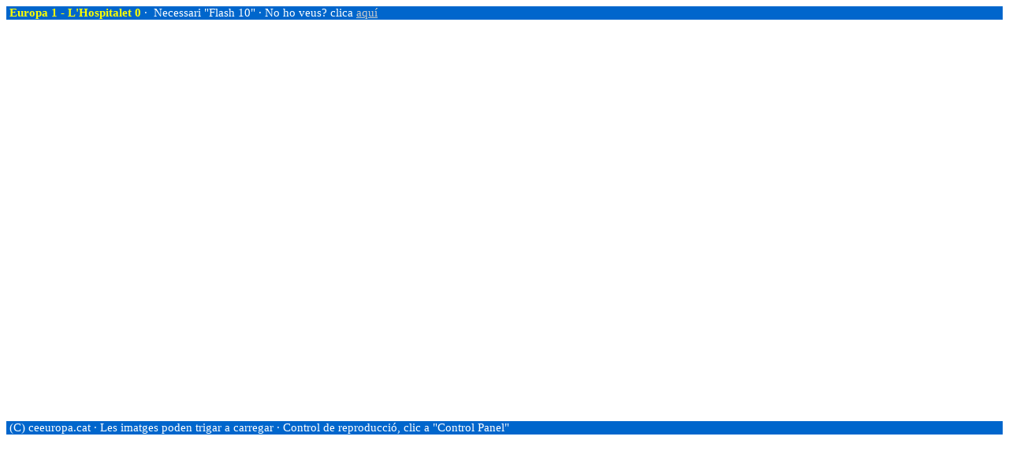

--- FILE ---
content_type: text/html
request_url: http://www.ceeuropa.cat/images/0910/Galeria/GaleriaEuropaHospitalet.htm
body_size: 713
content:
<!DOCTYPE HTML PUBLIC "-//W3C//DTD HTML 4.01 Transitional//EN">
<html>
<head>

  <meta name="GENERATOR" content="Microsoft FrontPage 5.0">

  <meta name="ProgId" content="FrontPage.Editor.Document">

  <meta http-equiv="Content-Type" content="text/html; charset=windows-1252">
  <title>GALERIA D'IMATGES .:. ceeuropa.cat</title>


</head>


<body alink="#cccccc" link="#cccccc" vlink="#cccccc">

<table style="border-collapse: collapse;" border="0" bordercolor="#111111" cellpadding="0" cellspacing="0" width="100%">

  <tbody>

    <tr>

      <td bgcolor="#0066cc" width="100%"> <font style="font-size: 11pt; font-weight: 700;" color="#ffff00" face="Arial Narrow"> &nbsp;Europa 1 - L'Hospitalet 0</font><font style="font-size: 11pt;" color="#ffffff" face="Arial Narrow"> &middot;&nbsp; Necessari "Flash
10" &middot; No ho veus? clica <a target="_blank" href="http://get.adobe.com/es/flashplayer/">aqu&iacute;</a></font></td>

    </tr>

  </tbody>
</table>

<embed src="http://www.ceeuropa.cat/imatges/0910/Galeria/GaleriaEuropaHospitalet.swf" height="510" width="640">
<table style="border-collapse: collapse;" border="0" bordercolor="#111111" cellpadding="0" cellspacing="0" width="100%">

  <tbody>

    <tr>

      <td bgcolor="#0066cc" width="100%"> <font style="font-size: 11pt; font-weight: 700;" color="#ffff00" face="Arial Narrow">&nbsp;</font><font style="font-size: 11pt;" color="#ffffff" face="Arial Narrow">(C) ceeuropa.cat &middot; Les
imatges poden trigar a carregar &middot; Control de
reproducci&oacute;, clic a "Control Panel"</font></td>

    </tr>

  </tbody>
</table>

<p>&nbsp;</p>

</body>
</html>
